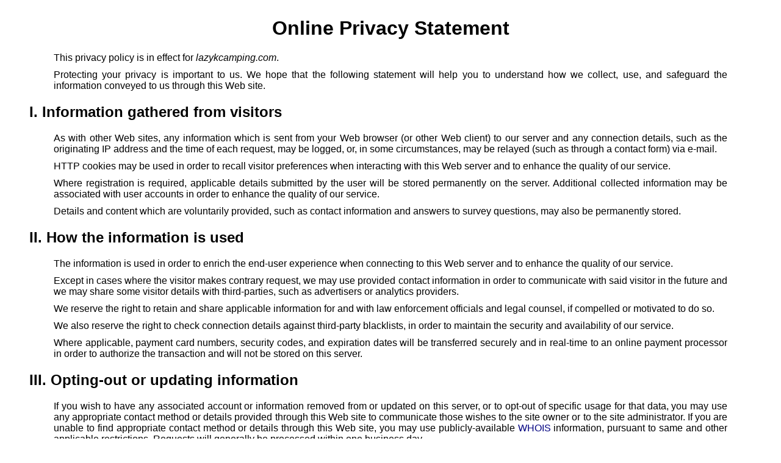

--- FILE ---
content_type: text/html; charset=utf-8
request_url: https://lazykcamping.com/privacy/
body_size: 1699
content:
<html lang="en-US"><head><meta name="description" content="This privacy policy is in effect for lazykcamping.com."/><meta name="keywords" content="privacy statement,privacy policy,privacy"/><meta name="copyright" content="&copy; 2026 Pelland Advertising"/><title>Online Privacy Statement</title><style type="text/css">*{font-family:sans-serif;text-align:justify;}body{padding:20px;}h1{text-align:center;}h2{margin:20px;}p{margin:10px 60px;}a{color:navy;text-decoration:none;}a:hover{color:#F00;text-decoration:underline;}</style></head><body>
<h1>Online Privacy Statement</h1>

<p>This privacy policy is in effect for <i>lazykcamping.com</i>.</p>
<p>Protecting your privacy is important to us. We hope that the following statement will help you to understand how we collect, use, and safeguard the information conveyed to us through this Web site.</p>

<h2>I. Information gathered from visitors</h2>
<p>As with other Web sites, any information which is sent from your Web browser (or other Web client) to our server and any connection details, such as the originating IP address and the time of each request, may be logged, or, in some circumstances, may be relayed (such as through a contact form) via e-mail.</p>
<p>HTTP cookies may be used in order to recall visitor preferences when interacting with this Web server and to enhance the quality of our service.</p>
<p>Where registration is required, applicable details submitted by the user will be stored permanently on the server. Additional collected information may be associated with user accounts in order to enhance the quality of our service.</p>
<p>Details and content which are voluntarily provided, such as contact information and answers to survey questions, may also be permanently stored.</p>

<h2>II. How the information is used</h2>
<p>The information is used in order to enrich the end-user experience when connecting to this Web server and to enhance the quality of our service.</p>
<p>Except in cases where the visitor makes contrary request, we may use provided contact information in order to communicate with said visitor in the future and we may share some visitor details with third-parties, such as advertisers or analytics providers.</p>
<p>We reserve the right to retain and share applicable information for and with law enforcement officials and legal counsel, if compelled or motivated to do so.</p>
<p>We also reserve the right to check connection details against third-party blacklists, in order to maintain the security and availability of our service.</p>
<p>Where applicable, payment card numbers, security codes, and expiration dates will be transferred securely and in real-time to an online payment processor in order to authorize the transaction and will not be stored on this server.</p>

<h2>III. Opting-out or updating information</h2>
<p>If you wish to have any associated account or information removed from or updated on this server, or to opt-out of specific usage for that data, you may use any appropriate contact method or details provided through this Web site to communicate those wishes to the site owner or to the site administrator. If you are unable to find appropriate contact method or details through this Web site, you may use publicly-available <a href="https://whois.domaintools.com/lazykcamping.com" target="_blank">WHOIS</a> information, pursuant to same and other applicable restrictions. Requests will generally be processed within one business day.</p>
<p>You may opt-out of cookies for this website by adjusting your browser configuration.</p>

<h2>IV. Inquiring about stored details or about this privacy statement</h2>
<p>You may use any appropriate contact method or details provided through this Web site to communicate applicable questions to the site owner or to the site administrator. If you are unable to find appropriate contact method or details through this Web site, you may use publicly-available <a href="https://whois.domaintools.com/lazykcamping.com" target="_blank">WHOIS</a> information, pursuant to same and other applicable restrictions. Inquiries will generally be processed within one business day.</p>

<h2>V. Security of service and confidentiality of data</h2>
<p>In order to protect the integrity of data destined for, residing on, and outgoing from this server, we have implemented strict security policies and we perform daily vulnerability audits. Any financial transaction initiated through this Web site will be secured using high-grade encryption.</p>
<p>All recorded visitor data is considered to be confidential. Such data will be accessible only to authorized personnel and entities<!-- or publics-->.</p>

<h2>VI. Updates to this document</h2>
<p>This document may be updated from time to time; please revisit this page in order to stay informed about our current policies.</p></body></html>